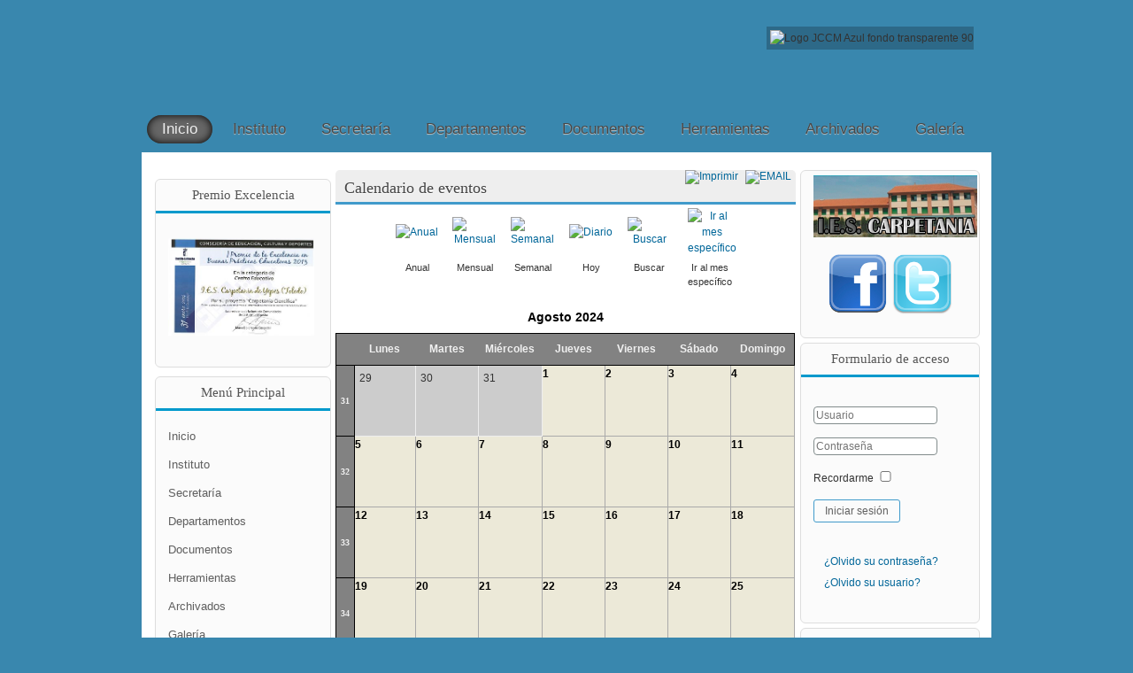

--- FILE ---
content_type: text/html; charset=utf-8
request_url: http://www.iescarpetania.es/index.php/component/jevents/month.calendar/2024/08/19/78?Itemid=1
body_size: 10568
content:
<!DOCTYPE html PUBLIC "-//W3C//DTD XHTML 1.0 Transitional//EN" "http://www.w3.org/TR/xhtml1/DTD/xhtml1-transitional.dtd">

<html xmlns="http://www.w3.org/1999/xhtml" xml:lang="es-es" lang="es-es">

<head>
    <script type="text/javascript">
var siteurl='/';
var tmplurl='/templates/jp-aseman-ii/';
var isRTL = false;
</script>

  <base href="http://www.iescarpetania.es/index.php/component/jevents/month.calendar/2024/08/19/78" />
  <meta http-equiv="content-type" content="text/html; charset=utf-8" />
  <meta name="robots" content="index, follow" />
  <meta name="generator" content="Joomla! - Open Source Content Management" />
  <title>IES CARPETANIA</title>
  <link href="http://www.iescarpetania.es/index.php?option=com_jevents&amp;task=modlatest.rss&amp;format=feed&amp;type=rss&amp;Itemid=1&amp;modid=0" rel="alternate" type="application/rss+xml" title="RSS 2.0" />
  <link href="http://www.iescarpetania.es/index.php?option=com_jevents&amp;task=modlatest.rss&amp;format=feed&amp;type=atom&amp;Itemid=1&amp;modid=0" rel="alternate" type="application/atom+xml" title="Atom 1.0" />
  <link rel="stylesheet" href="/index.php?jat3action=gzip&amp;jat3type=css&amp;jat3file=t3-assets%2Fcss_a89f1.css" type="text/css" />
  <link rel="stylesheet" href="/index.php?jat3action=gzip&amp;jat3type=css&amp;jat3file=t3-assets%2Fcss_2682e.css" type="text/css" />
  <style type="text/css">
.childcat {display:none;}
  </style>
  <script src="/media/system/js/mootools-core.js" type="text/javascript"></script>
  <script src="/media/system/js/core.js" type="text/javascript"></script>
  <script src="/media/system/js/mootools-more.js" type="text/javascript"></script>
  <script src="//ajax.googleapis.com/ajax/libs/jquery/1.10.2/jquery.min.js" type="text/javascript"></script>
  <script src="/components/com_jevents/assets/js/jQnc.js" type="text/javascript"></script>
  <script src="/components/com_jevents/assets/js/view_detail.js" type="text/javascript"></script>
  <script src="/plugins/system/jat3/jat3/base-themes/default/js/core.js" type="text/javascript"></script>
  <script src="/plugins/system/jat3/jat3/base-themes/default/js/menu/mega.js" type="text/javascript"></script>
  <script src="/modules/mod_jevents_cal/tmpl/geraint/assets/js/calnav.js" type="text/javascript"></script>
  <script type="text/javascript">
checkJQ();function keepAlive() {	var myAjax = new Request({method: "get", url: "index.php"}).send();} window.addEvent("domready", function(){ keepAlive.periodical(840000); });
  </script>

<!--[if ie]><link href="/plugins/system/jat3/jat3/base-themes/default/css/template-ie.css" type="text/css" rel="stylesheet" /><![endif]--> 
<!--[if ie 7]><link href="/plugins/system/jat3/jat3/base-themes/default/css/template-ie7.css" type="text/css" rel="stylesheet" /><![endif]--> 
<!--[if ie 7]><link href="/templates/jp-aseman-ii/css/template-ie7.css" type="text/css" rel="stylesheet" /><![endif]--> 
<!--[if ie 8]><link href="/templates/jp-aseman-ii/css/template-ie8.css" type="text/css" rel="stylesheet" /><![endif]--> 




<link href="/plugins/system/jat3/jat3/base-themes/default/images/favicon.ico" rel="shortcut icon" type="image/x-icon" />
    
    <style type="text/css">
/*dynamic css*/

    body.bd .main {width: 960px;}
    body.bd #ja-wrapper {min-width: 960px;}
</style></head>

<body id="bd" class="bd fs3 com_jevents">
<a name="Top" id="Top"></a>
<div id="ja-wrapper">


                <div id="ja-header"
            	class="wrap ">
                   <div class="main">
                           <div class="main-inner1 clearfix">
                <div id="ja-max" class="clearfix">


<div id="ja-max-top1">
    

<div class="custom"  >
	<p style="text-align: right;"><img src="/images/Logo_JCCM_Azul_fondo_transparente_90.png" alt="Logo JCCM Azul fondo transparente 90" width="140" height="83" /></p></div>

</div>


</div>

<h1 class="logo">
    <a href="/" title="IES CARPETANIA"><span>IES CARPETANIA</span></a>
</h1>                </div>
                            </div>
                        </div>
                        <div id="ja-mainnav"
            	class="wrap ">
                   <div class="main">
                           <div class="main-inner1 clearfix">
                <div class="ja-megamenu clearfix" id="ja-megamenu">
<ul class="megamenu level0"><li  class="mega first active"><a href="http://www.iescarpetania.es/"  class="mega first active" id="menu435" title="Inicio"><span class="menu-title">Inicio</span></a></li><li  class="mega"><a href="/index.php/instituto"  class="mega" id="menu486" title="Instituto"><span class="menu-title">Instituto</span></a></li><li  class="mega"><a href="/index.php/secretaria"  class="mega" id="menu528" title="Secretaría"><span class="menu-title">Secretaría</span></a></li><li  class="mega"><a href="/index.php/departamentos"  class="mega" id="menu487" title="Departamentos"><span class="menu-title">Departamentos</span></a></li><li  class="mega"><a href="/index.php/documentos"  class="mega" id="menu485" title="Documentos"><span class="menu-title">Documentos</span></a></li><li  class="mega"><a href="/index.php/herramientas-educativas-2-0"  class="mega" id="menu526" title="Herramientas"><span class="menu-title">Herramientas</span></a></li><li  class="mega"><a href="/index.php/articulos-archivados"  class="mega" id="menu530" title="Archivados"><span class="menu-title">Archivados</span></a></li><li  class="mega last"><a href="/index.php/galeria"  class="mega last" id="menu520" title="Galería"><span class="menu-title">Galería</span></a></li></ul>
</div>            <script type="text/javascript">
                var megamenu = new jaMegaMenuMoo ('ja-megamenu', {
                    'bgopacity': 0,
                    'delayHide': 300,
                    'slide'    : 1,
                    'fading'   : 1,
                    'direction': 'down',
                    'action'   : 'mouseover',
                    'tips'     : false,
                    'duration' : 300,
                    'hidestyle': 'fastwhenshow'
                });
            </script>
            <!-- jdoc:include type="menu" level="0" / -->


<ul class="no-display">
    <li><a href="#ja-content" title="Skip to content">Skip to content</a></li>
</ul>                </div>
                            </div>
                        </div>
            
    <!-- MAIN CONTAINER -->
    <div id="ja-container" class="wrap ja-lir1">
               <div class="main clearfix">
                           <div class="top">
                    <div class="tl"></div>
                    <div class="tr"></div>
                </div>
                <div class="mid clearfix">
                    <div class="ml"></div>
                    <div class="main-inner clearfix">
                        <div id="ja-mainbody" style="width:78%">
            <!-- CONTENT -->
            <div id="ja-main" style="width:100%">
            <div class="inner clearfix">

                
<div id="system-message-container">
</div>
                
                <div id="ja-contentwrap" class="clearfix ja-li">
                    <div id="ja-content" class="column" style="width:100%">
                        <div id="ja-current-content" class="column" style="width:71.79%">
                            
                                                        <div id="ja-content-main" class="ja-content-main clearfix">
                                
<!-- JEvents v3.1.30 Stable, Copyright © 2006-2014 GWE Systems Ltd, JEvents Project Group, http://www.jevents.net -->
<div class="contentpaneopen jeventpage" id="jevents_header">
		
			<h2 class="contentheading" >Calendario de eventos</h2>
			<ul class="actions">
				<li class="print-icon">
			<a href="javascript:void(0);" onclick="window.open('/index.php/component/jevents/month.calendar/2024/08/19/78?Itemid=1&amp;pop=1&amp;tmpl=component', 'win2', 'status=no,toolbar=no,scrollbars=yes,titlebar=no,menubar=no,resizable=yes,width=600,height=600,directories=no,location=no');" title="Imprimir">
				<img src="/media/system/images/printButton.png" alt="Imprimir" title="Imprimir" />			</a>
			</li> 		<li class="email-icon">
			<a href="javascript:void(0);" onclick="javascript:window.open('/index.php/component/mailto/?tmpl=component&amp;link=8f884b91a41ebd8725adbdf11262532e3d65ff7c','emailwin','width=400,height=350,menubar=yes,resizable=yes'); return false;" title="EMAIL">
				<img src="/media/system/images/emailButton.png" alt="EMAIL" title="EMAIL" />			</a>
		</li>
				</ul>
	</div>
<div class="contentpaneopen  jeventpage" id="jevents_body">
    	<div class="ev_navigation">
    		<table  >
    			<tr align="center" valign="top">
    	    		    	<td width="10" align="center" valign="middle"></td>
		    	<td width="10" align="center" valign="middle"></td>
				<td class="iconic_td" align="center" valign="middle">
    		<div id="ev_icon_yearly" class="nav_bar_cal"><a href="/index.php/component/jevents/year.listevents/2024/08/19/78?Itemid=1" title="Anual"> 
    			<img src="http://www.iescarpetania.es/components/com_jevents/views/geraint/assets/images/transp.gif" alt="Anual"/></a>
    		</div>
        </td>
            	<td class="iconic_td" align="center" valign="middle">
    		<div id="ev_icon_monthly" class="nav_bar_cal" ><a href="/index.php/component/jevents/month.calendar/2024/08/19/78?Itemid=1" title="Mensual">
    			<img src="http://www.iescarpetania.es/components/com_jevents/views/geraint/assets/images/transp.gif" alt="Mensual"/></a>
    		</div>
        </td>
        		<td class="iconic_td" align="center" valign="middle">
			<div id="ev_icon_weekly" class="nav_bar_cal"><a href="/index.php/component/jevents/week.listevents/2024/08/19/78?Itemid=1" title="Semanal">
			<img src="http://www.iescarpetania.es/components/com_jevents/views/geraint/assets/images/transp.gif" alt="Semanal"/></a>
			</div>
        </td>
        		<td class="iconic_td" align="center" valign="middle">
			<div id="ev_icon_daily" class="nav_bar_cal" ><a href="/index.php/component/jevents/day.listevents/2025/11/23/78?Itemid=1" title="Hoy"><img src="http://www.iescarpetania.es/components/com_jevents/views/geraint/assets/images/transp.gif" alt="Diario"/></a>
			</div>
        </td>
        		<td class="iconic_td" align="center" valign="middle">
			<div id="ev_icon_search" class="nav_bar_cal"><a href="/index.php/component/jevents/search.form/2024/08/19/78?Itemid=1" title="Buscar"><img src="http://www.iescarpetania.es/components/com_jevents/views/geraint/assets/images/transp.gif" alt="Buscar"/></a>
			</div>
        </td>                
        		<td class="iconic_td" align="center" valign="middle">
			<div id="ev_icon_jumpto" class="nav_bar_cal"><a href="#" onclick="if ($('jumpto').hasClass('jev_none')) {$('jumpto').removeClass('jev_none');} else {$('jumpto').addClass('jev_none')};return false;" title="Ir al mes específico"><img src="http://www.iescarpetania.es/components/com_jevents/views/geraint/assets/images/transp.gif" alt="Ir al mes específico"/></a>
			</div>
        </td>                
            	<td width="10" align="center" valign="middle"></td>
		    	<td width="10" align="center" valign="middle"></td>
		                </tr>
    			<tr class="icon_labels" align="center" valign="top">
    					        		<td colspan="2"></td>
	        		    				<td>Anual</td>    				<td>Mensual</td>    				<td>Semanal</td>    				<td>Hoy</td>    				<td>Buscar</td>    				<td>Ir al mes específico</td>    					        		<td colspan="2"></td>
	        		                </tr>
                		<tr align="center" valign="top">
				    	<td colspan="10" align="center" valign="top">
	    		    	<div id="jumpto"  class="jev_none">
			<form name="BarNav" action="/index.php/component/jevents/month.calendar/2025/11/23/-" method="get">
				<input type="hidden" name="option" value="com_jevents" />
				<input type="hidden" name="task" value="month.calendar" />
				<input type="hidden" name="catids" value="78"/><select id="month" name="month" class="fs10px">
	<option value="01">Enero</option>
	<option value="02">Febrero</option>
	<option value="03">Marzo</option>
	<option value="04">Abril</option>
	<option value="05">Mayo</option>
	<option value="06">Junio</option>
	<option value="07">Julio</option>
	<option value="08" selected="selected">Agosto</option>
	<option value="09">Septiembre</option>
	<option value="10">Octubre</option>
	<option value="11">Noviembre</option>
	<option value="12">Diciembre</option>
</select>
<select id="year" name="year" class="fs10px">
</select>
				<button onclick="submit(this.form)">Ir al mes específico</button>
				<input type="hidden" name="Itemid" value="1" />
			</form>
			</div>
			</td>
	    </tr>
		            </table>
        </div>
		<div id='cal_title'>Agosto 2024</div>
        <table width="100%" align="center" border="0" cellspacing="1" cellpadding="0" class="cal_table">
            <tr valign="top">
            	<td width='2%' class="cal_td_daysnames"/>
                                    <td width="14%" align="center" class="cal_td_daysnames">
                        Lunes                    </td>
                                        <td width="14%" align="center" class="cal_td_daysnames">
                        Martes                    </td>
                                        <td width="14%" align="center" class="cal_td_daysnames">
                        Miércoles                    </td>
                                        <td width="14%" align="center" class="cal_td_daysnames">
                        Jueves                    </td>
                                        <td width="14%" align="center" class="cal_td_daysnames">
                        Viernes                    </td>
                                        <td width="14%" align="center" class="cal_td_daysnames">
                        <span class="saturday">Sábado</span>                    </td>
                                        <td width="14%" align="center" class="cal_td_daysnames">
                        <span class="sunday">Domingo</span>                    </td>
                                </tr>
            			<tr class="vtop h80px">
                <td width='2%' class='cal_td_weeklink'><a href='/index.php/component/jevents/week.listevents/2024/7/29/78?Itemid=1'>31</a></td>
                    <td class="cal_td_daysoutofmonth">
                        29                    </td>
                    	                    <td class="cal_td_daysoutofmonth">
                        30                    </td>
                    	                    <td class="cal_td_daysoutofmonth">
                        31                    </td>
                    	                    <td class="cal_td_daysnoevents">
                                         	<a class="cal_daylink" href="/index.php/component/jevents/day.listevents/2024/08/01/78?Itemid=1" title="Ir al calendario - día actual">1</a>
                        </td>
                    <td class="cal_td_daysnoevents">
                                         	<a class="cal_daylink" href="/index.php/component/jevents/day.listevents/2024/08/02/78?Itemid=1" title="Ir al calendario - día actual">2</a>
                        </td>
                    <td class="cal_td_daysnoevents">
                                         	<a class="cal_daylink" href="/index.php/component/jevents/day.listevents/2024/08/03/78?Itemid=1" title="Ir al calendario - día actual">3</a>
                        </td>
                    <td class="cal_td_daysnoevents">
                                         	<a class="cal_daylink" href="/index.php/component/jevents/day.listevents/2024/08/04/78?Itemid=1" title="Ir al calendario - día actual">4</a>
                        </td>
</tr>
			<tr class="vtop h80px">
                <td width='2%' class='cal_td_weeklink'><a href='/index.php/component/jevents/week.listevents/2024/08/5/78?Itemid=1'>32</a></td>
                    <td class="cal_td_daysnoevents">
                                         	<a class="cal_daylink" href="/index.php/component/jevents/day.listevents/2024/08/05/78?Itemid=1" title="Ir al calendario - día actual">5</a>
                        </td>
                    <td class="cal_td_daysnoevents">
                                         	<a class="cal_daylink" href="/index.php/component/jevents/day.listevents/2024/08/06/78?Itemid=1" title="Ir al calendario - día actual">6</a>
                        </td>
                    <td class="cal_td_daysnoevents">
                                         	<a class="cal_daylink" href="/index.php/component/jevents/day.listevents/2024/08/07/78?Itemid=1" title="Ir al calendario - día actual">7</a>
                        </td>
                    <td class="cal_td_daysnoevents">
                                         	<a class="cal_daylink" href="/index.php/component/jevents/day.listevents/2024/08/08/78?Itemid=1" title="Ir al calendario - día actual">8</a>
                        </td>
                    <td class="cal_td_daysnoevents">
                                         	<a class="cal_daylink" href="/index.php/component/jevents/day.listevents/2024/08/09/78?Itemid=1" title="Ir al calendario - día actual">9</a>
                        </td>
                    <td class="cal_td_daysnoevents">
                                         	<a class="cal_daylink" href="/index.php/component/jevents/day.listevents/2024/08/10/78?Itemid=1" title="Ir al calendario - día actual">10</a>
                        </td>
                    <td class="cal_td_daysnoevents">
                                         	<a class="cal_daylink" href="/index.php/component/jevents/day.listevents/2024/08/11/78?Itemid=1" title="Ir al calendario - día actual">11</a>
                        </td>
</tr>
			<tr class="vtop h80px">
                <td width='2%' class='cal_td_weeklink'><a href='/index.php/component/jevents/week.listevents/2024/08/12/78?Itemid=1'>33</a></td>
                    <td class="cal_td_daysnoevents">
                                         	<a class="cal_daylink" href="/index.php/component/jevents/day.listevents/2024/08/12/78?Itemid=1" title="Ir al calendario - día actual">12</a>
                        </td>
                    <td class="cal_td_daysnoevents">
                                         	<a class="cal_daylink" href="/index.php/component/jevents/day.listevents/2024/08/13/78?Itemid=1" title="Ir al calendario - día actual">13</a>
                        </td>
                    <td class="cal_td_daysnoevents">
                                         	<a class="cal_daylink" href="/index.php/component/jevents/day.listevents/2024/08/14/78?Itemid=1" title="Ir al calendario - día actual">14</a>
                        </td>
                    <td class="cal_td_daysnoevents">
                                         	<a class="cal_daylink" href="/index.php/component/jevents/day.listevents/2024/08/15/78?Itemid=1" title="Ir al calendario - día actual">15</a>
                        </td>
                    <td class="cal_td_daysnoevents">
                                         	<a class="cal_daylink" href="/index.php/component/jevents/day.listevents/2024/08/16/78?Itemid=1" title="Ir al calendario - día actual">16</a>
                        </td>
                    <td class="cal_td_daysnoevents">
                                         	<a class="cal_daylink" href="/index.php/component/jevents/day.listevents/2024/08/17/78?Itemid=1" title="Ir al calendario - día actual">17</a>
                        </td>
                    <td class="cal_td_daysnoevents">
                                         	<a class="cal_daylink" href="/index.php/component/jevents/day.listevents/2024/08/18/78?Itemid=1" title="Ir al calendario - día actual">18</a>
                        </td>
</tr>
			<tr class="vtop h80px">
                <td width='2%' class='cal_td_weeklink'><a href='/index.php/component/jevents/week.listevents/2024/08/19/78?Itemid=1'>34</a></td>
                    <td class="cal_td_daysnoevents">
                                         	<a class="cal_daylink" href="/index.php/component/jevents/day.listevents/2024/08/19/78?Itemid=1" title="Ir al calendario - día actual">19</a>
                        </td>
                    <td class="cal_td_daysnoevents">
                                         	<a class="cal_daylink" href="/index.php/component/jevents/day.listevents/2024/08/20/78?Itemid=1" title="Ir al calendario - día actual">20</a>
                        </td>
                    <td class="cal_td_daysnoevents">
                                         	<a class="cal_daylink" href="/index.php/component/jevents/day.listevents/2024/08/21/78?Itemid=1" title="Ir al calendario - día actual">21</a>
                        </td>
                    <td class="cal_td_daysnoevents">
                                         	<a class="cal_daylink" href="/index.php/component/jevents/day.listevents/2024/08/22/78?Itemid=1" title="Ir al calendario - día actual">22</a>
                        </td>
                    <td class="cal_td_daysnoevents">
                                         	<a class="cal_daylink" href="/index.php/component/jevents/day.listevents/2024/08/23/78?Itemid=1" title="Ir al calendario - día actual">23</a>
                        </td>
                    <td class="cal_td_daysnoevents">
                                         	<a class="cal_daylink" href="/index.php/component/jevents/day.listevents/2024/08/24/78?Itemid=1" title="Ir al calendario - día actual">24</a>
                        </td>
                    <td class="cal_td_daysnoevents">
                                         	<a class="cal_daylink" href="/index.php/component/jevents/day.listevents/2024/08/25/78?Itemid=1" title="Ir al calendario - día actual">25</a>
                        </td>
</tr>
			<tr class="vtop h80px">
                <td width='2%' class='cal_td_weeklink'><a href='/index.php/component/jevents/week.listevents/2024/08/26/78?Itemid=1'>35</a></td>
                    <td class="cal_td_daysnoevents">
                                         	<a class="cal_daylink" href="/index.php/component/jevents/day.listevents/2024/08/26/78?Itemid=1" title="Ir al calendario - día actual">26</a>
                        </td>
                    <td class="cal_td_daysnoevents">
                                         	<a class="cal_daylink" href="/index.php/component/jevents/day.listevents/2024/08/27/78?Itemid=1" title="Ir al calendario - día actual">27</a>
                        </td>
                    <td class="cal_td_daysnoevents">
                                         	<a class="cal_daylink" href="/index.php/component/jevents/day.listevents/2024/08/28/78?Itemid=1" title="Ir al calendario - día actual">28</a>
                        </td>
                    <td class="cal_td_daysnoevents">
                                         	<a class="cal_daylink" href="/index.php/component/jevents/day.listevents/2024/08/29/78?Itemid=1" title="Ir al calendario - día actual">29</a>
                        </td>
                    <td class="cal_td_daysnoevents">
                                         	<a class="cal_daylink" href="/index.php/component/jevents/day.listevents/2024/08/30/78?Itemid=1" title="Ir al calendario - día actual">30</a>
                        </td>
                    <td class="cal_td_daysnoevents">
                                         	<a class="cal_daylink" href="/index.php/component/jevents/day.listevents/2024/08/31/78?Itemid=1" title="Ir al calendario - día actual">31</a>
                        </td>
                    <td class="cal_td_daysoutofmonth">
                        1                    </td>
                    	</tr>
</table>
<div class="event_legend_container"><div class="event_legend_item activechildcat" style="border-color:"><div class="event_legend_name" style="border-color:"><a href="/index.php/component/jevents/month.calendar/2024/08/19/78?Itemid=1" title="Default">Default</a></div>
</div>
<div class="event_legend_item " style="border-color:#d3d3d3"><div class="event_legend_name" style="border-color:#d3d3d3"><a href="/index.php/component/jevents/month.calendar/2024/08/19/-?Itemid=1" title="Todas las categorías...">Todas las categorías...</a></div>
<div class="event_legend_desc"  style="border-color:#d3d3d3">Mostrar eventos de todas las categorías</div></div>
<br style="clear:both" /></div>
<br style='clear:both;height:0px;line-height:0px;'/></div>
                            </div>
                            
                                                    </div>

                                                <div id="ja-inset1" class="ja-col column ja-inset1" style="width:28.21%">
                            	<div class="ja-moduletable moduletable  clearfix" id="Mod91">
						<h3><span> Premio Excelencia</span></h3>
				<div class="ja-box-ct clearfix">
		

<div class="custom"  >
	<p><a href="/index.php/premio-excelencia-educativa-carpetania-cientifica"><img src="http://www.iescarpetania.es/imagenes/certificado002.jpg" alt="" width="165" height="110" /></a></p></div>
		</div>
    </div>
		<div class="ja-moduletable moduletable  clearfix" id="Mod89">
						<h3><span>Menú Principal</span></h3>
				<div class="ja-box-ct clearfix">
		
<ul class="menu">
<li class="item-435 current"><a href="/" >Inicio</a></li><li class="item-486"><a href="/index.php/instituto" >Instituto</a></li><li class="item-528"><a href="/index.php/secretaria" >Secretaría</a></li><li class="item-487"><a href="/index.php/departamentos" >Departamentos</a></li><li class="item-485"><a href="/index.php/documentos" >Documentos</a></li><li class="item-526"><a href="/index.php/herramientas-educativas-2-0" >Herramientas</a></li><li class="item-530"><a href="/index.php/articulos-archivados" >Archivados</a></li><li class="item-520"><a href="/index.php/galeria" >Galería</a></li></ul>
		</div>
    </div>
		<div class="ja-moduletable moduletable  clearfix" id="Mod115">
						<h3><span>Secretaria</span></h3>
				<div class="ja-box-ct clearfix">
		
<ul class="menu">
<li class="item-503"><a href="/index.php/documentos-de-secretaria" >Documentos de Secretaria</a></li></ul>
		</div>
    </div>
		<div class="ja-moduletable moduletable  clearfix" id="Mod95">
						<h3><span>Accesos JCCM</span></h3>
				<div class="ja-box-ct clearfix">
		

<div class="custom"  >
	<center><br /><a href="http://www.educa.jccm.es"><img src="/imagenes/portaleduc.jpg" alt="" width="180" height="90" /></a> <br /> <!-- www.TuTiempo.net - Ancho:162px - Alto:83px -->
<div id="TT_vyfEEkk1EnrBlQ9K7fuDzzjDzvnKBKK"><a href="http://www.tutiempo.net">El tiempo 15 días</a></div>
<br /><br /> <a href="https://papas.jccm.es/papas/"><img src="/images/LogoEducamos.png" alt="LogoEducamos" width="180" height="90" /></a></center></div>
		</div>
    </div>
		<div class="ja-moduletable moduletable  clearfix" id="Mod113">
						<h3><span>Orientación</span></h3>
				<div class="ja-box-ct clearfix">
		
<ul class="menu">
<li class="item-497"><a href="/index.php/nuestro-departamento" >Nuestro departamento</a></li><li class="item-498"><a href="/index.php/tablon-de-anuncios" >Tablón de Anuncios</a></li><li class="item-500"><a href="/index.php/orientacion-4-eso" >Orientación 4º ESO</a></li><li class="item-501"><a href="/index.php/orientacion-bachillerato" >Orientación Bachillerato</a></li><li class="item-502"><a href="/index.php/feria-educacion" >FERIA EDUCACION</a></li><li class="item-534"><a href="/index.php/el-orienta" >El Orienta</a></li></ul>
		</div>
    </div>
		<div class="ja-moduletable moduletable  clearfix" id="Mod114">
						<h3><span>Biblioteca</span></h3>
				<div class="ja-box-ct clearfix">
		
<ul class="menu">
<li class="item-496"><a href="/index.php/acceso-a-la-biblioteca" >Acceso a la Biblioteca</a></li></ul>
		</div>
    </div>
		<div class="ja-moduletable moduletable  clearfix" id="Mod107">
						<h3><span>Riesgos Laborales</span></h3>
				<div class="ja-box-ct clearfix">
		
<ul class="menu">
<li class="item-493"><a href="/index.php/informacion-para-trabajadores" >Información para trabajadores</a></li><li class="item-494"><a href="/index.php/planos-del-centro" >Planos del Centro</a></li><li class="item-495"><a href="/index.php/plan-de-evacuacion" >Plan de Evacuación</a></li></ul>
		</div>
    </div>
	                        </div>
                                            </div>

                    
                </div>

                            </div>
            </div>
            <!-- //CONTENT -->
            
        </div>
                <!-- RIGHT COLUMN-->
        <div id="ja-right" class="column sidebar" style="width:22%">

            
                        <div class="ja-colswrap clearfix ja-r1">
                                <div id="ja-right1" class="ja-col  column" style="width:100%">
                    	<div class="ja-moduletable moduletable  clearfix" id="Mod120">
						<div class="ja-box-ct clearfix">
		

<div class="custom"  >
	<center><img src="/imagenes/iescarpetaniafoto.png" alt="" width="185" height="70" /><br /> <br /> <a href="https://www.facebook.com/profile.php?id=100009384471873"><img src="/imagenes/facebook-logo.png" alt="" width="70" height="70" /></a> <a href="https://twitter.com/iescarpetania"><img src="/imagenes/twitter-logo.png" alt="" width="70" height="70" /></a></center></div>
		</div>
    </div>
		<div class="ja-moduletable moduletable  clearfix" id="Mod87">
						<h3><span>Formulario de acceso</span></h3>
				<div class="ja-box-ct clearfix">
		
<form action="/index.php/component/jevents/month.calendar/2025/11/23/-" method="post" id="login-form" >
		
	<fieldset class="userdata">
		<p id="form-login-username">
							<span class="input-prepend">
					<span class="add-on">
						<span class="icon-user hasTooltip" title="Usuario"></span>
						<label for="modlgn-username" class="element-invisible">Usuario</label>
					</span>
					<input id="modlgn-username" type="text" name="username" class="input-small" tabindex="0" size="18" placeholder="Usuario" />
				</span>
					</p>
		
		<p id="form-login-password">
							<span class="input-prepend">
					<span class="add-on">
						<span class="icon-lock hasTooltip" title="Contraseña">
						</span>
							<label for="modlgn-passwd" class="element-invisible">Contraseña						</label>
					</span>
					<input id="modlgn-passwd" type="password" name="password" class="input-small" tabindex="0" size="18" placeholder="Contraseña" />
				</span>
					</p>
		
				
				<p id="form-login-remember">
			<label for="modlgn-remember">Recordarme</label>
			<input id="modlgn-remember" type="checkbox" name="remember" class="inputbox" value="yes"/>
		</p>
				
		<p id="form-login-submit">
			<input type="submit" name="Submit" class="button" value="Iniciar sesión" />
    </p>
		
		<input type="hidden" name="option" value="com_users" />
		<input type="hidden" name="task" value="user.login" />
		<input type="hidden" name="return" value="aW5kZXgucGhwP29wdGlvbj1jb21famV2ZW50cyZ0YXNrPW1vbnRoLmNhbGVuZGFyJnllYXI9MjAyNCZtb250aD0wOCZkYXk9MTkmY2F0aWRzPTc4" />
		
		<input type="hidden" name="5a671c35e97e5d2af48d93dd05fe5343" value="1" />	</fieldset>
	
	<ul>
		<li>
			<a href="/index.php/cambiar-contrasena">
			¿Olvido su contraseña?</a>
		</li>
		<li>
			<a href="/index.php/component/users/?view=remind">
			¿Olvido su usuario?</a>
		</li>
			</ul>
	
		
</form>
		</div>
    </div>
		<div class="ja-moduletable moduletable  clearfix" id="Mod102">
						<h3><span>El Carpe-BLOG</span></h3>
				<div class="ja-box-ct clearfix">
		

<div class="custom"  >
	<p><a href="https://igualdadyprevencion.wixsite.com/misitio"><img src="/images/Imagen_Plan_Igualdad_para_pagina_web.jpg" alt="Imagen Plan Igualdad para pagina web" width="189" height="115" /></a>&nbsp;</p>
<p>&nbsp;</p>
<p><a href="https://steamcarpetania.wixsite.com/steam"><img src="/images/steam.png" alt="steam" width="181" height="82" /></a>&nbsp;</p>
<p>&nbsp;</p>
<p>&nbsp;<a href="https://carpetaniasaludabl.wixsite.com/carpetaniasaludable/"><img src="/images/PES.jpg" alt="PES" width="180" height="121" /></a></p>
<p>&nbsp;</p>
<p><a href="https://www.educa.jccm.es/es/sistema-educativo/estrategia-exito-educativo-castilla-mancha/programa-proa"><img src="/images/proa.png" alt="proa" width="183" height="76" /></a></p>
<p><a href="https://www.educa.jccm.es/es/sistema-educativo/estrategia-exito-educativo-castilla-mancha/iv-plan-exito-educativo-prevencion-abandono-educativo-tempr">&nbsp;</a></p>
<p><a href="https://www.educa.jccm.es/es/sistema-educativo/estrategia-exito-educativo-castilla-mancha/iv-plan-exito-educativo-prevencion-abandono-educativo-tempr"><img src="/images/Y.png" alt="Y" width="185" height="115" /></a></p>
<p><span style="font-size: 8pt;">&nbsp;</span></p>
<p><a href="http://carpetaniapatrimonio.blogspot.com/"><img src="/images/yepes2.jpg" alt="yepes2" width="183" height="113" /></a></p>
<p>&nbsp;</p>
<p><a href="http://quenosinventamos.blogspot.com.es/" target="_blank"><img src="/imagenes/PRIMER_PREMIO.jpg" alt="" width="186" height="123" /></a>&nbsp;</p>
<p>&nbsp;</p>
<p><a href="https://paginawebcarpetani.wixsite.com/mysite"><img src="/images/WebDeWebs.png" alt="WebDeWebs" width="180" height="143" /></a></p>
<p>&nbsp;</p>
<p>&nbsp;&nbsp;</p>
<p>&nbsp;<a href="http://formados.bilib.es/" target="_blank"><img src="/imagenes/bannerbilib.jpg" alt="" width="194" height="85" /></a></p>
<p>&nbsp;</p></div>
		</div>
    </div>
		<div class="ja-moduletable moduletable  clearfix" id="Mod116">
						<h3><span>AMPA</span></h3>
				<div class="ja-box-ct clearfix">
		
<ul class="menu">
<li class="item-504"><a href="/index.php/ampa" >AMPA</a></li></ul>
		</div>
    </div>
		<div class="ja-moduletable moduletable  clearfix" id="Mod105">
						<h3><span>¿Quién está conectado?</span></h3>
				<div class="ja-box-ct clearfix">
		
			<p>Tenemos 99&#160;visitantes y ningun miembro en Línea</p>

		</div>
    </div>
		<div class="ja-moduletable moduletable  clearfix" id="Mod104">
						<h3><span>Contador de visitas</span></h3>
				<div class="ja-box-ct clearfix">
		<!-- Vinaora Visitors Counter >> http://vinaora.com/ -->
<style type="text/css">
	.vfleft{float:left;}.vfright{float:right;}.vfclear{clear:both;}.valeft{text-align:left;}.varight{text-align:right;}.vacenter{text-align:center;}
	#vvisit_counter104{border:10px solid #000000;}
	#vvisit_counter104{
		-moz-border-radius: 8px 8px 8px 8px;
		-webkit-border-radius: 8px 8px 8px 8px;
		border-radius: 8px 8px 8px 8px;
	}
	#vvisit_counter104{
		-webkit-box-shadow: 0px 1px 5px 0px #4a4a4a;
		-moz-box-shadow: 0px 1px 5px 0px #4a4a4a;
		box-shadow: 0px 1px 5px 0px #4a4a4a;
	}
	#vvisit_counter104 .vstats_counter{margin-top: 5px;}
	#vvisit_counter104 .vrow{height:24px;}
	#vvisit_counter104 .vstats_icon{margin-right:5px;}
	#vvisit_counter104{padding:5px;}</style>
<div id="vvisit_counter104" class="vvisit_counter vacenter">
	<div class="vdigit_counter"><span class="vdigit-5" title="Vinaora Visitors Counter">5</span><span class="vdigit-1" title="Vinaora Visitors Counter">1</span><span class="vdigit-3" title="Vinaora Visitors Counter">3</span><span class="vdigit-2" title="Vinaora Visitors Counter">2</span><span class="vdigit-8" title="Vinaora Visitors Counter">8</span><span class="vdigit-3" title="Vinaora Visitors Counter">3</span><span class="vdigit-3" title="Vinaora Visitors Counter">3</span><span class="vdigit-5" title="Vinaora Visitors Counter">5</span></div>
	<div class="vstats_counter">
		<div class="vstats_icon vfleft varight">
			<div class="vrow vstats-vtoday" title="2025-11-23"></div><div class="vfclear"></div><div class="vrow vstats-vyesterday" title="2025-11-22"></div><div class="vfclear"></div><div class="vrow vstats-vxweek" title="2025-11-17"></div><div class="vfclear"></div><div class="vrow vstats-vlweek" title="2025-11-10"></div><div class="vfclear"></div><div class="vrow vstats-vxmonth" title="2025-11-01"></div><div class="vfclear"></div><div class="vrow vstats-vlmonth" title="2025-10-01"></div><div class="vfclear"></div><div class="vrow vstats-vall" title=""></div><div class="vfclear"></div>		</div>
		<div class="vstats_title vfleft valeft">
			<div class="vrow" title="">Hoy</div><div class="vfclear"></div><div class="vrow" title="">Ayer</div><div class="vfclear"></div><div class="vrow" title="">Esta semana</div><div class="vfclear"></div><div class="vrow" title="">Semana pasada</div><div class="vfclear"></div><div class="vrow" title="">Este mes</div><div class="vfclear"></div><div class="vrow" title="">Mes pasado</div><div class="vfclear"></div><div class="vrow" title="">Todos los días</div><div class="vfclear"></div>		</div>
		<div class="vstats_number varight">
			<div class="vrow" title="">5234</div><div class="vrow" title="">6616</div><div class="vrow" title="">63270</div><div class="vrow" title="">51184391</div><div class="vrow" title="">284054</div><div class="vrow" title="">321956</div><div class="vrow" title="">51328335</div>		</div>
		<div class="vfclear"></div>
	</div>
	<hr style="margin-bottom: 5px;"/>
	<div style="margin-bottom: 5px;">Tu IP: 3.149.248.93</div>
	<div>Hora del servidor: 2025-11-23 18:40:06</div>
<div style="margin-top:5px;"><a href="http://vinaora.com/" title="Vinaora Visitors Counter" target="_blank">Visitors Counter</a></div></div>
<!-- Vinaora Visitors Counter >> http://vinaora.com/ -->		</div>
    </div>
	                </div>
                
                            </div>
                                </div>
        <!-- //RIGHT COLUMN-->
                            </div>                 <div class="mr"></div>
                </div>                 <div class="bot">
                    <div class="bl"></div>
                    <div class="br"></div>
                </div>
                            </div>
                </div>
    <script type="text/javascript">
    /*fix height for middle area columns*/
    function fixColsHeight () {
        equalHeight (['ja-left', 'ja-main', 'ja-right']);
        fixHeight (['ja-right1', 'ja-right2'], ['ja-right'], ['ja-right-mass-top', 'ja-right-mass-bottom']);
        fixHeight (['ja-left1', 'ja-left2'], ['ja-left'], ['ja-left-mass-top', 'ja-left-mass-bottom']);
        fixHeight (['ja-current-content', 'ja-inset1', 'ja-inset2'],['ja-main'], ['ja-content-mass-top','ja-content-mass-bottom']);
        fixHeight (['ja-content-main'], ['ja-current-content'], ['ja-content-top', 'ja-content-bottom']);
    }
    window.addEvent ('load', function () {
        //fixColsHeight.delay (100, this);
        updateHeight.periodical(500);
    });

    function updateHeight () {
        if ($('ja-container')) {
            var newH = $('ja-container').getCoordinates().height;
            if (!this.oldH || this.oldH != newH) {
                fixColsHeight();
                //update newH after fix
                var newH = $('ja-container').getCoordinates().height;
                this.oldH = newH;
            }
        }
    }
</script>    <!-- //MAIN CONTAINER -->

                <div id="ja-navhelper"
            	class="wrap ">
                   <div class="main">
                           <div class="main-inner1 clearfix">
                <div class="ja-breadcrums">
    <span class="breadcrumbs pathway">
<strong>Usted está aquí: </strong>Inicio</span>

</div>

<ul class="ja-links">
        <li class="top"><a href="javascript:scroll(0,0)" title="Back to top">Top</a></li>
</ul>

<ul class="no-display">
    <li><a href="#ja-content" title="Skip to content">Skip to content</a></li>
</ul>                </div>
                            </div>
                        </div>
                        <div id="ja-botsl"
            	class="wrap ">
                   <div class="main">
                           <div class="main-inner1 clearfix">
                <!-- SPOTLIGHT -->
<div class="ja-box column ja-box-left" style="width: 50%;">
    	<div class="ja-moduletable moduletable  clearfix" id="Mod96">
						<h3><span>JEvents Calendar</span></h3>
				<div class="ja-box-ct clearfix">
		<div style="margin:0px;padding:0px;border-width:0px;"><span id='testspan96' style='display:none'></span>

<table style="width:140px;" cellpadding="0" cellspacing="0" align="center" class="mod_events_monthyear" >
<tr >
<td><div class="mod_events_link" onmousedown="callNavigation('http://www.iescarpetania.es/index.php?option=com_jevents&amp;task=modcal.ajax&amp;day=1&amp;month=11&amp;year=2024&amp;modid=96&amp;tmpl=component&amp;catids=78');">&laquo;</div>
</td><td><div class="mod_events_link" onmousedown="callNavigation('http://www.iescarpetania.es/index.php?option=com_jevents&amp;task=modcal.ajax&amp;day=1&amp;month=10&amp;year=2025&amp;modid=96&amp;tmpl=component&amp;catids=78');">&lt;</div>
</td><td align="center"><a href="/index.php/component/jevents/month.calendar/2025/11/23/78?Itemid=1" class = "mod_events_link" title = "Ir al calendario - mes actual">Noviembre</a> <a href="/index.php/component/jevents/year.listevents/2025/11/23/78?Itemid=1" class = "mod_events_link" title = "Ir al calendario - año actual">2025</a> </td><td><div class="mod_events_link" onmousedown="callNavigation('http://www.iescarpetania.es/index.php?option=com_jevents&amp;task=modcal.ajax&amp;day=1&amp;month=12&amp;year=2025&amp;modid=96&amp;tmpl=component&amp;catids=78');">&gt;</div>
</td><td><div class="mod_events_link" onmousedown="callNavigation('http://www.iescarpetania.es/index.php?option=com_jevents&amp;task=modcal.ajax&amp;day=1&amp;month=11&amp;year=2026&amp;modid=96&amp;tmpl=component&amp;catids=78');">&raquo;</div>
</td></tr>
</table>
<table style="width:140px;height:;" align="center" class="mod_events_table" cellspacing="0" cellpadding="2" >
<tr class="mod_events_dayname">
<td class="mod_events_td_dayname">L</td>
<td class="mod_events_td_dayname">M</td>
<td class="mod_events_td_dayname">X</td>
<td class="mod_events_td_dayname">J</td>
<td class="mod_events_td_dayname">V</td>
<td class="mod_events_td_dayname"><span class="saturday">S</span></td>
<td class="mod_events_td_dayname"><span class="sunday">D</span></td>
</tr>
<tr>
<td class="mod_events_td_dayoutofmonth">27</td>
<td class="mod_events_td_dayoutofmonth">28</td>
<td class="mod_events_td_dayoutofmonth">29</td>
<td class="mod_events_td_dayoutofmonth">30</td>
<td class="mod_events_td_dayoutofmonth">31</td>
<td class='mod_events_td_daynoevents'>
<a href="/index.php/component/jevents/day.listevents/2025/11/01/78?Itemid=1" class = "mod_events_daylink" title = "Ir al calendario - día actual">1</a></td>
<td class='mod_events_td_daynoevents'>
<a href="/index.php/component/jevents/day.listevents/2025/11/02/78?Itemid=1" class = "mod_events_daylink" title = "Ir al calendario - día actual">2</a></td>
</tr>
<tr>
<td class='mod_events_td_daynoevents'>
<a href="/index.php/component/jevents/day.listevents/2025/11/03/78?Itemid=1" class = "mod_events_daylink" title = "Ir al calendario - día actual">3</a></td>
<td class='mod_events_td_daynoevents'>
<a href="/index.php/component/jevents/day.listevents/2025/11/04/78?Itemid=1" class = "mod_events_daylink" title = "Ir al calendario - día actual">4</a></td>
<td class='mod_events_td_daynoevents'>
<a href="/index.php/component/jevents/day.listevents/2025/11/05/78?Itemid=1" class = "mod_events_daylink" title = "Ir al calendario - día actual">5</a></td>
<td class='mod_events_td_daynoevents'>
<a href="/index.php/component/jevents/day.listevents/2025/11/06/78?Itemid=1" class = "mod_events_daylink" title = "Ir al calendario - día actual">6</a></td>
<td class='mod_events_td_daynoevents'>
<a href="/index.php/component/jevents/day.listevents/2025/11/07/78?Itemid=1" class = "mod_events_daylink" title = "Ir al calendario - día actual">7</a></td>
<td class='mod_events_td_daynoevents'>
<a href="/index.php/component/jevents/day.listevents/2025/11/08/78?Itemid=1" class = "mod_events_daylink" title = "Ir al calendario - día actual">8</a></td>
<td class='mod_events_td_daynoevents'>
<a href="/index.php/component/jevents/day.listevents/2025/11/09/78?Itemid=1" class = "mod_events_daylink" title = "Ir al calendario - día actual">9</a></td>
</tr>
<tr>
<td class='mod_events_td_daynoevents'>
<a href="/index.php/component/jevents/day.listevents/2025/11/10/78?Itemid=1" class = "mod_events_daylink" title = "Ir al calendario - día actual">10</a></td>
<td class='mod_events_td_daynoevents'>
<a href="/index.php/component/jevents/day.listevents/2025/11/11/78?Itemid=1" class = "mod_events_daylink" title = "Ir al calendario - día actual">11</a></td>
<td class='mod_events_td_daynoevents'>
<a href="/index.php/component/jevents/day.listevents/2025/11/12/78?Itemid=1" class = "mod_events_daylink" title = "Ir al calendario - día actual">12</a></td>
<td class='mod_events_td_daynoevents'>
<a href="/index.php/component/jevents/day.listevents/2025/11/13/78?Itemid=1" class = "mod_events_daylink" title = "Ir al calendario - día actual">13</a></td>
<td class='mod_events_td_daynoevents'>
<a href="/index.php/component/jevents/day.listevents/2025/11/14/78?Itemid=1" class = "mod_events_daylink" title = "Ir al calendario - día actual">14</a></td>
<td class='mod_events_td_daynoevents'>
<a href="/index.php/component/jevents/day.listevents/2025/11/15/78?Itemid=1" class = "mod_events_daylink" title = "Ir al calendario - día actual">15</a></td>
<td class='mod_events_td_daynoevents'>
<a href="/index.php/component/jevents/day.listevents/2025/11/16/78?Itemid=1" class = "mod_events_daylink" title = "Ir al calendario - día actual">16</a></td>
</tr>
<tr>
<td class='mod_events_td_daynoevents'>
<a href="/index.php/component/jevents/day.listevents/2025/11/17/78?Itemid=1" class = "mod_events_daylink" title = "Ir al calendario - día actual">17</a></td>
<td class='mod_events_td_daynoevents'>
<a href="/index.php/component/jevents/day.listevents/2025/11/18/78?Itemid=1" class = "mod_events_daylink" title = "Ir al calendario - día actual">18</a></td>
<td class='mod_events_td_daynoevents'>
<a href="/index.php/component/jevents/day.listevents/2025/11/19/78?Itemid=1" class = "mod_events_daylink" title = "Ir al calendario - día actual">19</a></td>
<td class='mod_events_td_daynoevents'>
<a href="/index.php/component/jevents/day.listevents/2025/11/20/78?Itemid=1" class = "mod_events_daylink" title = "Ir al calendario - día actual">20</a></td>
<td class='mod_events_td_daynoevents'>
<a href="/index.php/component/jevents/day.listevents/2025/11/21/78?Itemid=1" class = "mod_events_daylink" title = "Ir al calendario - día actual">21</a></td>
<td class='mod_events_td_daynoevents'>
<a href="/index.php/component/jevents/day.listevents/2025/11/22/78?Itemid=1" class = "mod_events_daylink" title = "Ir al calendario - día actual">22</a></td>
<td class='mod_events_td_todaynoevents'>
<a href="/index.php/component/jevents/day.listevents/2025/11/23/78?Itemid=1" class = "mod_events_daylink" title = "Ir al calendario - día actual">23</a></td>
</tr>
<tr>
<td class='mod_events_td_daynoevents'>
<a href="/index.php/component/jevents/day.listevents/2025/11/24/78?Itemid=1" class = "mod_events_daylink" title = "Ir al calendario - día actual">24</a></td>
<td class='mod_events_td_daynoevents'>
<a href="/index.php/component/jevents/day.listevents/2025/11/25/78?Itemid=1" class = "mod_events_daylink" title = "Ir al calendario - día actual">25</a></td>
<td class='mod_events_td_daynoevents'>
<a href="/index.php/component/jevents/day.listevents/2025/11/26/78?Itemid=1" class = "mod_events_daylink" title = "Ir al calendario - día actual">26</a></td>
<td class='mod_events_td_daynoevents'>
<a href="/index.php/component/jevents/day.listevents/2025/11/27/78?Itemid=1" class = "mod_events_daylink" title = "Ir al calendario - día actual">27</a></td>
<td class='mod_events_td_daynoevents'>
<a href="/index.php/component/jevents/day.listevents/2025/11/28/78?Itemid=1" class = "mod_events_daylink" title = "Ir al calendario - día actual">28</a></td>
<td class='mod_events_td_daynoevents'>
<a href="/index.php/component/jevents/day.listevents/2025/11/29/78?Itemid=1" class = "mod_events_daylink" title = "Ir al calendario - día actual">29</a></td>
<td class='mod_events_td_daynoevents'>
<a href="/index.php/component/jevents/day.listevents/2025/11/30/78?Itemid=1" class = "mod_events_daylink" title = "Ir al calendario - día actual">30</a></td>
</tr>
</table>

<table style="width:140px;" cellpadding="0" cellspacing="0" align="center" class="mod_events_monthyear" >
<tr >
<td><div class="mod_events_link" onmousedown="callNavigation('http://www.iescarpetania.es/index.php?option=com_jevents&amp;task=modcal.ajax&amp;day=1&amp;month=11&amp;year=2024&amp;modid=96&amp;tmpl=component&amp;catids=78');">&laquo;</div>
</td><td><div class="mod_events_link" onmousedown="callNavigation('http://www.iescarpetania.es/index.php?option=com_jevents&amp;task=modcal.ajax&amp;day=1&amp;month=10&amp;year=2025&amp;modid=96&amp;tmpl=component&amp;catids=78');">&lt;</div>
</td><td align="center"><a href="/index.php/component/jevents/month.calendar/2025/12/23/78?Itemid=1" class = "mod_events_link" title = "Ir al calendario - mes actual">Diciembre</a> <a href="/index.php/component/jevents/year.listevents/2025/12/23/78?Itemid=1" class = "mod_events_link" title = "Ir al calendario - año actual">2025</a> </td><td><div class="mod_events_link" onmousedown="callNavigation('http://www.iescarpetania.es/index.php?option=com_jevents&amp;task=modcal.ajax&amp;day=1&amp;month=12&amp;year=2025&amp;modid=96&amp;tmpl=component&amp;catids=78');">&gt;</div>
</td><td><div class="mod_events_link" onmousedown="callNavigation('http://www.iescarpetania.es/index.php?option=com_jevents&amp;task=modcal.ajax&amp;day=1&amp;month=11&amp;year=2026&amp;modid=96&amp;tmpl=component&amp;catids=78');">&raquo;</div>
</td></tr>
</table>
<table style="width:140px;height:;" align="center" class="mod_events_table" cellspacing="0" cellpadding="2" >
<tr class="mod_events_dayname">
<td class="mod_events_td_dayname">L</td>
<td class="mod_events_td_dayname">M</td>
<td class="mod_events_td_dayname">X</td>
<td class="mod_events_td_dayname">J</td>
<td class="mod_events_td_dayname">V</td>
<td class="mod_events_td_dayname"><span class="saturday">S</span></td>
<td class="mod_events_td_dayname"><span class="sunday">D</span></td>
</tr>
<tr>
<td class='mod_events_td_daynoevents'>
<a href="/index.php/component/jevents/day.listevents/2025/12/01/78?Itemid=1" class = "mod_events_daylink" title = "Ir al calendario - día actual">1</a></td>
<td class='mod_events_td_daynoevents'>
<a href="/index.php/component/jevents/day.listevents/2025/12/02/78?Itemid=1" class = "mod_events_daylink" title = "Ir al calendario - día actual">2</a></td>
<td class='mod_events_td_daynoevents'>
<a href="/index.php/component/jevents/day.listevents/2025/12/03/78?Itemid=1" class = "mod_events_daylink" title = "Ir al calendario - día actual">3</a></td>
<td class='mod_events_td_daynoevents'>
<a href="/index.php/component/jevents/day.listevents/2025/12/04/78?Itemid=1" class = "mod_events_daylink" title = "Ir al calendario - día actual">4</a></td>
<td class='mod_events_td_daynoevents'>
<a href="/index.php/component/jevents/day.listevents/2025/12/05/78?Itemid=1" class = "mod_events_daylink" title = "Ir al calendario - día actual">5</a></td>
<td class='mod_events_td_daynoevents'>
<a href="/index.php/component/jevents/day.listevents/2025/12/06/78?Itemid=1" class = "mod_events_daylink" title = "Ir al calendario - día actual">6</a></td>
<td class='mod_events_td_daynoevents'>
<a href="/index.php/component/jevents/day.listevents/2025/12/07/78?Itemid=1" class = "mod_events_daylink" title = "Ir al calendario - día actual">7</a></td>
</tr>
<tr>
<td class='mod_events_td_daynoevents'>
<a href="/index.php/component/jevents/day.listevents/2025/12/08/78?Itemid=1" class = "mod_events_daylink" title = "Ir al calendario - día actual">8</a></td>
<td class='mod_events_td_daynoevents'>
<a href="/index.php/component/jevents/day.listevents/2025/12/09/78?Itemid=1" class = "mod_events_daylink" title = "Ir al calendario - día actual">9</a></td>
<td class='mod_events_td_daynoevents'>
<a href="/index.php/component/jevents/day.listevents/2025/12/10/78?Itemid=1" class = "mod_events_daylink" title = "Ir al calendario - día actual">10</a></td>
<td class='mod_events_td_daynoevents'>
<a href="/index.php/component/jevents/day.listevents/2025/12/11/78?Itemid=1" class = "mod_events_daylink" title = "Ir al calendario - día actual">11</a></td>
<td class='mod_events_td_daynoevents'>
<a href="/index.php/component/jevents/day.listevents/2025/12/12/78?Itemid=1" class = "mod_events_daylink" title = "Ir al calendario - día actual">12</a></td>
<td class='mod_events_td_daynoevents'>
<a href="/index.php/component/jevents/day.listevents/2025/12/13/78?Itemid=1" class = "mod_events_daylink" title = "Ir al calendario - día actual">13</a></td>
<td class='mod_events_td_daynoevents'>
<a href="/index.php/component/jevents/day.listevents/2025/12/14/78?Itemid=1" class = "mod_events_daylink" title = "Ir al calendario - día actual">14</a></td>
</tr>
<tr>
<td class='mod_events_td_daynoevents'>
<a href="/index.php/component/jevents/day.listevents/2025/12/15/78?Itemid=1" class = "mod_events_daylink" title = "Ir al calendario - día actual">15</a></td>
<td class='mod_events_td_daynoevents'>
<a href="/index.php/component/jevents/day.listevents/2025/12/16/78?Itemid=1" class = "mod_events_daylink" title = "Ir al calendario - día actual">16</a></td>
<td class='mod_events_td_daynoevents'>
<a href="/index.php/component/jevents/day.listevents/2025/12/17/78?Itemid=1" class = "mod_events_daylink" title = "Ir al calendario - día actual">17</a></td>
<td class='mod_events_td_daynoevents'>
<a href="/index.php/component/jevents/day.listevents/2025/12/18/78?Itemid=1" class = "mod_events_daylink" title = "Ir al calendario - día actual">18</a></td>
<td class='mod_events_td_daynoevents'>
<a href="/index.php/component/jevents/day.listevents/2025/12/19/78?Itemid=1" class = "mod_events_daylink" title = "Ir al calendario - día actual">19</a></td>
<td class='mod_events_td_daynoevents'>
<a href="/index.php/component/jevents/day.listevents/2025/12/20/78?Itemid=1" class = "mod_events_daylink" title = "Ir al calendario - día actual">20</a></td>
<td class='mod_events_td_daynoevents'>
<a href="/index.php/component/jevents/day.listevents/2025/12/21/78?Itemid=1" class = "mod_events_daylink" title = "Ir al calendario - día actual">21</a></td>
</tr>
<tr>
<td class='mod_events_td_daynoevents'>
<a href="/index.php/component/jevents/day.listevents/2025/12/22/78?Itemid=1" class = "mod_events_daylink" title = "Ir al calendario - día actual">22</a></td>
<td class='mod_events_td_daynoevents'>
<a href="/index.php/component/jevents/day.listevents/2025/12/23/78?Itemid=1" class = "mod_events_daylink" title = "Ir al calendario - día actual">23</a></td>
<td class='mod_events_td_daynoevents'>
<a href="/index.php/component/jevents/day.listevents/2025/12/24/78?Itemid=1" class = "mod_events_daylink" title = "Ir al calendario - día actual">24</a></td>
<td class='mod_events_td_daynoevents'>
<a href="/index.php/component/jevents/day.listevents/2025/12/25/78?Itemid=1" class = "mod_events_daylink" title = "Ir al calendario - día actual">25</a></td>
<td class='mod_events_td_daynoevents'>
<a href="/index.php/component/jevents/day.listevents/2025/12/26/78?Itemid=1" class = "mod_events_daylink" title = "Ir al calendario - día actual">26</a></td>
<td class='mod_events_td_daynoevents'>
<a href="/index.php/component/jevents/day.listevents/2025/12/27/78?Itemid=1" class = "mod_events_daylink" title = "Ir al calendario - día actual">27</a></td>
<td class='mod_events_td_daynoevents'>
<a href="/index.php/component/jevents/day.listevents/2025/12/28/78?Itemid=1" class = "mod_events_daylink" title = "Ir al calendario - día actual">28</a></td>
</tr>
<tr>
<td class='mod_events_td_daynoevents'>
<a href="/index.php/component/jevents/day.listevents/2025/12/29/78?Itemid=1" class = "mod_events_daylink" title = "Ir al calendario - día actual">29</a></td>
<td class='mod_events_td_daynoevents'>
<a href="/index.php/component/jevents/day.listevents/2025/12/30/78?Itemid=1" class = "mod_events_daylink" title = "Ir al calendario - día actual">30</a></td>
<td class='mod_events_td_daynoevents'>
<a href="/index.php/component/jevents/day.listevents/2025/12/31/78?Itemid=1" class = "mod_events_daylink" title = "Ir al calendario - día actual">31</a></td>
<td class="mod_events_td_dayoutofmonth">1</td>
<td class="mod_events_td_dayoutofmonth">2</td>
<td class="mod_events_td_dayoutofmonth">3</td>
<td class="mod_events_td_dayoutofmonth">4</td>
</tr>
</table>
</div>		</div>
    </div>
	
</div>
<div class="ja-box column ja-box-right" style="width: 50%;">
    	<div class="ja-moduletable moduletable  clearfix" id="Mod98">
						<h3><span>JEvents Latest Events</span></h3>
				<div class="ja-box-ct clearfix">
		<table class="mod_events_latest_table" width="100%" border="0" cellspacing="0" cellpadding="0" align="center"><tr><td class="mod_events_latest_noevents">Sin eventos</td></tr>
</table>
		</div>
    </div>
		<div class="ja-moduletable moduletable  clearfix" id="Mod112">
						<div class="ja-box-ct clearfix">
		

<div class="custom"  >
	<p><img src="/imagenes/placa.jpg" alt="" /></p></div>
		</div>
    </div>
	
</div>
<!-- SPOTLIGHT -->

<script type="text/javascript">
    window.addEvent('load', function (){ equalHeight ('#ja-botsl .ja-box') });
</script>                </div>
                            </div>
                        </div>
                        <div id="ja-footer"
            	class="wrap ">
                   <div class="main clearfix">
           <div class="ja-copyright">
    
</div>            </div>
                        </div>
            
</div>



</body>

</html>